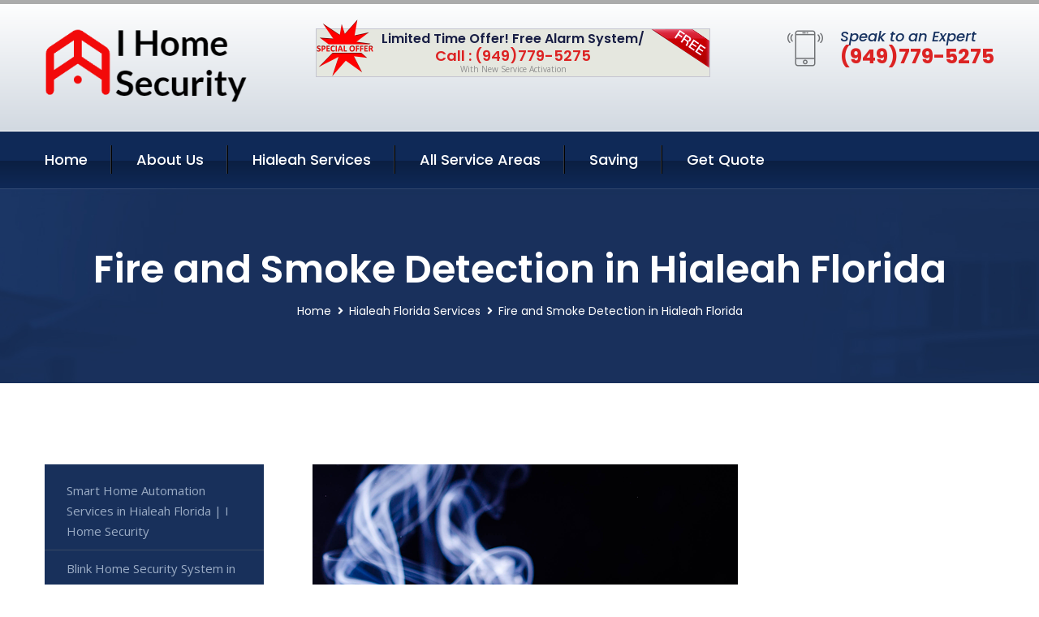

--- FILE ---
content_type: text/html; charset=utf-8
request_url: https://www.i-homesecurity.com/fire-and-smoke-detection-hialeah-florida
body_size: 13630
content:


<!DOCTYPE html>
<html lang="en">
<head id="HeaderTag"><meta charset="utf-8" /><meta http-equiv="Cache-control" content="public" /><title>
	Fire and Smoke Detection Services in Hialeah Florida | I Home Security
</title><link rel="preload" as="script" href="/assets/js/jquery.js" /><link rel="preload" as="script" href="/assets/js/popper.min.js" /><link rel="preload" as="script" href="/assets/js/bootstrap.min.security.js" /><link rel="preload" as="script" href="/assets/js/owl.js" /><link rel="preload" as="script" href="/assets/js/jquery-ui.js" /><link rel="preload" as="script" href="/assets/js/jquery.fancybox.js" /><link rel="preload" as="script" href="/assets/js/validate.js" /><link rel="preload" as="script" href="/assets/js/wow.js" /><link rel="preload" as="script" href="/assets/js/appear.js" /><link rel="preload" as="script" href="/assets/js/script.js" /><link rel="preload" as="script" href="/assets/js/base.v2.js" /><link rel="preload" href="/assets/css/bootstrap.security.css" as="style" /><link rel="preload" href="/assets/css/style.security.css" as="style" /><link rel="preload" href="/assets/css/responsive.security.css" as="style" />
<meta http-equiv="X-UA-Compatible" content="IE=edge" /><meta name="viewport" content="width=device-width, initial-scale=1.0, maximum-scale=1.0, user-scalable=0" />
    <!--[if lt IE 9]><script src="https://cdnjs.cloudflare.com/ajax/libs/html5shiv/3.7.3/html5shiv.js"></script><![endif]-->
    <!--[if lt IE 9]><script src="/assets/js/respond.js"></script><![endif]-->
    <style>a { cursor: pointer !important;}</style>

    <link href="/assets/css/bootstrap.security.css" rel="stylesheet" /><link href="/assets/css/style.security.css" rel="stylesheet" /><link href="/assets/css/responsive.security.css" rel="stylesheet" /><link id="favicon" href="/Content/Images/1325/FAVICON.png" rel="icon" /><link id="faviconapple" href="/assets/images/apple-touch-icon.png" rel="apple-touch-icon" /><script async>setTimeout(function() { openInteractModalAuto(); }, 5000);</script><script type='text/javascript' async>setTimeout(function(){loadComm100();},5000);</script><link rel="canonical" href="https://www.i-homesecurity.com/fire-and-smoke-detection-hialeah-florida" /><meta name="title" content="Fire and Smoke Detection Services in Hialeah Florida | I Home Security" /><meta name="description" content="Fire And Smoke Detection Hialeah Florida by I Home Security, A Professional Home and Commercial Security Services" /><meta name="og:title" content="Fire and Smoke Detection Services in Hialeah Florida | I Home Security" /><meta name="og:description" content="Fire And Smoke Detection Hialeah Florida by I Home Security, A Professional Home and Commercial Security Services" /><meta name="og:site_name" content="https://www.I-HomeSecurity.com" /><meta name="og:type" content="website" /><meta name="og:url" content="https://www.i-homesecurity.com/fire-and-smoke-detection-hialeah-florida" /><meta name="og:image" content="https://www.I-HomeSecurity.com/Content/Images/1325/LOGO.png" /><meta name="og:image:alt" content="I Home Security Logo" /><meta name="geo.region" content="US-FL"/><meta name="geo.placename" content="Hialeah" /><meta name="geo.position" content="25.8284;-80.2865" /><meta name="ICBM" content="25.8284,-80.2865" /><script type="application/ld+json">{"@context": "https://schema.org","@type": "LocalBusiness","name": "I Home Security","address": {"@type": "PostalAddress","addressLocality": "Las Vegas","addressRegion": "NV","postalCode": "89178"},"priceRange":"$","image": "/content/images/1325/logo.png","email": "support@I-HomeSecurity.com","telephone": "+19497795275","url": "https://www.i-homesecurity.com/hialeah-florida-services","@id":"https://www.i-homesecurity.com/hialeah-florida-services","paymentAccepted": [ "cash","check","credit card", "invoice" ],"openingHours": "Mo,Tu,We,Th,Fr,Sa,Su 07:00-21:00","openingHoursSpecification": [ {"@type": "OpeningHoursSpecification","dayOfWeek": ["Monday","Tuesday","Wednesday","Thursday","Friday","Saturday","Sunday"],"opens": "07:00","closes": "21:00"} ],"geo": {"@type": "GeoCoordinates","latitude": "36.1753","longitude": "-115.1364"},"hasOfferCatalog": {"@context": "http://schema.org","@type": "OfferCatalog","name": "Fire and Smoke Detection Services for I Home Security in Hialeah Florida","@id": "https://www.i-homesecurity.com/fire-and-smoke-detection-hialeah-florida","itemListElement":[]},"areaServed":[{ "@type":"City","name":"Hialeah Florida","@id":"https://www.i-homesecurity.com/hialeah-florida-services"}]}</script></head>
<body>

    <form method="post" action="./fire-and-smoke-detection-hialeah-florida" id="mainForm">
<div class="aspNetHidden">
<input type="hidden" name="__VIEWSTATE" id="__VIEWSTATE" value="fYwcXU6fLNqmvkDzzUvGzSjraPj+x7hvtn6Zf3fNk7SbS4yqgflph/Io59tS5f92lJ8TcrQR5C+FNFvDKx73HIE7yZUNkefpr7SftBQCYD4=" />
</div>

<div class="aspNetHidden">

	<input type="hidden" name="__VIEWSTATEGENERATOR" id="__VIEWSTATEGENERATOR" value="1B59457A" />
	<input type="hidden" name="__EVENTVALIDATION" id="__EVENTVALIDATION" value="24Efruw74S03ICxptV7ovRa9ebvwmE7E3SRfHU3hL8fD1XThBPU848dWuFZMKLvwDoD1ffAZHuG7zXy8plcbeLGbwMn16KyD4+pZtNxd5fpQaIe7DRZZIDjXdpSXmT96mPnrDqSFhUdg8nQXhae+iGSM1/TpN+Uf6WhavzZNe5k2wSTdmMTFRknDIE3CRviTYProuXNuWjJb9I67b1GyK1qWSyW/Gvjb8aUN8OfYgEVZ5NnEtYnHicLvjhJXhZK6mM7KW+meeUnwH24pqbUhKV3TBEhefebXFOeItOJkJxJj/92Eb97OC+zqJSWn7bTH5VzIihuUtbO7SJZAj59H5vfwXTrupXDjfp+FmzsBO6I8yJnOFI/uVm6REHuw0OBmRa0f3pUxKvThABl/+EEDlpJnqXciU/iDNgXhMOVs/hO5PwZTcnV/Wq1EaYJd8CD46U3SY/lCN3R92YU7cczlwg==" />
</div>
        <input name="ctl00$FormName" type="hidden" id="FormName" />
        <input name="ctl00$FormEmail" type="hidden" id="FormEmail" />
        <input name="ctl00$FormPhone" type="hidden" id="FormPhone" />
        <input name="ctl00$FormPostalCode" type="hidden" id="FormPostalCode" />
        <input name="ctl00$FormIsBusiness" type="hidden" id="FormIsBusiness" />
        <input name="ctl00$FormIsHome" type="hidden" id="FormIsHome" />
        <input name="ctl00$FormNotes" type="hidden" id="FormNotes" /> 
        <input name="ctl00$FormIsValid" type="hidden" id="FormIsValid" /> 
        <input name="ctl00$metaId" type="hidden" id="metaId" value="1325" />
        <input name="ctl00$isMobile" type="hidden" id="isMobile" />
        <input name="ctl00$affId" type="hidden" id="affId" />
        <input name="ctl00$referUrl" type="hidden" id="referUrl" />
        <input name="ctl00$businessId" type="hidden" id="businessId" value="10010144" />
        <input name="ctl00$stateId" type="hidden" id="stateId" />
        <input name="ctl00$businessPublicPhone" type="hidden" id="businessPublicPhone" />
        <input name="ctl00$cacheDate" type="hidden" id="cacheDate" value="1/25/2026 7:11:18 AM" />
        
        <div class="page-wrapper">
            <div class="preloader"></div>

            <header class="main-header">
                <div class="header-upper">
                    <div class="auto-container">
                        <div id="topbar" class="clearfix"><div class='logo-outer'> <div class='logo'><a href='/home' title='I Home Security Home Page'><img src='/content/images/1325/logo.png' style='max-width:250px;height:auto;' alt='I Home Security Logo' title='I Home Security '/></a></div></div> <div class='upper-right clearfix'><div class='top-banner'> <div class='inner clearfix'> <figure class='image'><img src='/assets/images/resource/thumb-3.png' alt='Special Offer'/></figure> <span class='label'><img src='/assets/images/icons/free-label.png' alt='Free Security System'/></span> <div class='content'> <h4>Limited Time Offer! Free Alarm System/</h4> <h3>Call : (949)779-5275</h3> <div class='text'>With New Service Activation</div> </div> </div> </div><div class='upper-column info-box'> <div class='icon-box'><span class='flaticon-smartphone'></span></div> <ul> <li>Speak to an Expert</li> <li><strong>(949)779-5275</strong></li> </ul> </div> </div></div>
                    </div>
                </div>
                <div class="header-lower">
                    <div class="auto-container clearfix">
                        <div class="nav-outer clearfix">
                            <nav class="main-menu navbar-expand-md navbar-light">
                                <div class="navbar-header">
                                    <button class="navbar-toggler" type="button" data-toggle="collapse" data-target="#navbarSupportedContent" aria-controls="navbarSupportedContent" aria-expanded="false" aria-label="Toggle navigation">
                                        <span class="icon fa fa-bars"></span>
                                    </button>
                                </div>

                                <div id="navbarSupportedContent" class="collapse navbar-collapse clearfix"><ul class='navigation clearfix'> <li><a href='/home' title='I Home Security Home Page'>Home</a></li> <li class='dropdown'><a href='#' title='About Us'>About Us</a> <ul> <li><a href='/about' title='About I Home Security'>About Us</a></li><li><a href='/careers' title='I Home Security Jobs'>Career</a></li></ul> </li><li class='dropdown'><a href='#' title='I Home Security Services'>Hialeah Services</a> <ul><li><a href='/hialeah-florida-services' title='Hialeah Florida Services'>All Hialeah Services</a></li><li><a style='font-size:smaller' href='/smart-home-automation-hialeah-florida' title='I Home Security Smart Home Automation Services in Hialeah Florida | I Home Security'>Smart Home Automation Services in Hialeah Florida | I Home Security</a></li><li><a style='font-size:smaller' href='/blink-home-security-system-hialeah-florida' title='I Home Security Blink Home Security System in Hialeah Florida | I Home Security'>Blink Home Security System in Hialeah Florida | I Home Security</a></li><li><a style='font-size:smaller' href='/cove-home-security-system-hialeah-florida' title='I Home Security Cove Home Security System in Hialeah Florida | I Home Security'>Cove Home Security System in Hialeah Florida | I Home Security</a></li><li><a style='font-size:smaller' href='/abode-home-security-system-hialeah-florida' title='I Home Security Abode Home Security System in Hialeah Florida | I Home Security'>Abode Home Security System in Hialeah Florida | I Home Security</a></li><li><a style='font-size:smaller' href='/outdoor-security-cameras-hialeah-florida' title='I Home Security Outdoor Security Cameras in Hialeah Florida | I Home Security'>Outdoor Security Cameras in Hialeah Florida | I Home Security</a></li><li><a style='font-size:smaller' href='/blue-by-adt-home-security-system-hialeah-florida' title='I Home Security Blue by ADT Home Security System in Hialeah Florida | I Home Security'>Blue by ADT Home Security System in Hialeah Florida | I Home Security</a></li><li><a style='font-size:smaller' href='/brinks-home-security-system-hialeah-florida' title='I Home Security Brinks Home Security System in Hialeah Florida | I Home Security'>Brinks Home Security System in Hialeah Florida | I Home Security</a></li><li><a style='font-size:smaller' href='/residential-security-systems-hialeah-florida' title='I Home Security Residential Security Systems in Hialeah Florida - I Home Security'>Residential Security Systems in Hialeah Florida - I Home Security</a></li><li><a style='font-size:smaller' href='/deep-sentinel-home-security-system-hialeah-florida' title='I Home Security Deep Sentinel Home Security System in Hialeah Florida | I Home Security'>Deep Sentinel Home Security System in Hialeah Florida | I Home Security</a></li><li><a style='font-size:smaller' href='/home-automation-hialeah-florida' title='I Home Security Home Automation Services in Hialeah Florida | I Home Security'>Home Automation Services in Hialeah Florida | I Home Security</a></li><li><a style='font-size:smaller' href='/burglary-detection-hialeah-florida' title='I Home Security Burglary Detection Services in Hialeah Florida | I Home Security'>Burglary Detection Services in Hialeah Florida | I Home Security</a></li><li><a style='font-size:smaller' href='/smart-home-system-hialeah-florida' title='I Home Security Smart Home Security Systems in Hialeah Florida | I Home Security'>Smart Home Security Systems in Hialeah Florida | I Home Security</a></li><li><a style='font-size:smaller' href='/ring-home-security-system-hialeah-florida' title='I Home Security Ring Home Security System in Hialeah Florida | I Home Security'>Ring Home Security System in Hialeah Florida | I Home Security</a></li><li><a style='font-size:smaller' href='/fire-and-smoke-detection-hialeah-florida' title='I Home Security Fire and Smoke Detection Services in Hialeah Florida | I Home Security'>Fire and Smoke Detection Services in Hialeah Florida | I Home Security</a></li><li><a style='font-size:smaller' href='/adt-home-security-system-hialeah-florida' title='I Home Security ADT Home Security System in Hialeah Florida | I Home Security'>ADT Home Security System in Hialeah Florida | I Home Security</a></li><li><a style='font-size:smaller' href='/commercial-security-systems-hialeah-florida' title='I Home Security Commercial Security Systems in Hialeah Florida - I Home Security'>Commercial Security Systems in Hialeah Florida - I Home Security</a></li><li><a style='font-size:smaller' href='/home-security-systems-hialeah-florida' title='I Home Security Home Security Systems in Hialeah Florida - I Home Security'>Home Security Systems in Hialeah Florida - I Home Security</a></li><li><a style='font-size:smaller' href='/frontpoint-home-security-system-hialeah-florida' title='I Home Security Frontpoint Home Security System in Hialeah Florida | I Home Security'>Frontpoint Home Security System in Hialeah Florida | I Home Security</a></li><li><a style='font-size:smaller' href='/simplisafe-home-security-system-hialeah-florida' title='I Home Security Simplisafe Home Security System in Hialeah Florida | I Home Security'>Simplisafe Home Security System in Hialeah Florida | I Home Security</a></li><li><a style='font-size:smaller' href='/indoor-security-cameras-hialeah-florida' title='I Home Security Indoor Security Cameras in Hialeah FL | I Home Security'>Indoor Security Cameras in Hialeah FL | I Home Security</a></li><li><a style='font-size:smaller' href='/google-home-security-system-hialeah-florida' title='I Home Security Google Home Security System in Hialeah Florida - I Home Security'>Google Home Security System in Hialeah Florida - I Home Security</a></li><li><a style='font-size:smaller' href='/vivint-home-security-system-hialeah-florida' title='I Home Security Vivint Home Security System in Hialeah Florida | I Home Security'>Vivint Home Security System in Hialeah Florida | I Home Security</a></li><li><a style='font-size:smaller' href='/medical-alert-hialeah-florida' title='I Home Security Medical Alert Services in Hialeah FL | I Home Security'>Medical Alert Services in Hialeah FL | I Home Security</a></li><li><a style='font-size:smaller' href='/alarm-systems-hialeah-florida' title='I Home Security I Home Security: Alarm Systems for Hialeah, Florida Customers'>I Home Security: Alarm Systems for Hialeah, Florida Customers</a></li><li><a style='font-size:smaller' href='/nest-home-security-system-hialeah-florida' title='I Home Security Nest Home Security System in Hialeah Florida | I Home Security'>Nest Home Security System in Hialeah Florida | I Home Security</a></li><li><a style='font-size:smaller' href='/hialeah-florida-services' title='I Home Security Top Home Security Services in Hialeah, Florida - Protect Your Home Today!'>Top Home Security Services in Hialeah, Florida - Protect Your Home Today!</a></li><li><a style='font-size:smaller' href='/alder-home-security-system-hialeah-florida' title='I Home Security Alder Home Security System in Hialeah Florida | I Home Security'>Alder Home Security System in Hialeah Florida | I Home Security</a></li><li><a style='font-size:smaller' href='/wireless-home-security-system-hialeah-florida' title='I Home Security Wireless Home Security System in Hialeah Florida | I Home Security'>Wireless Home Security System in Hialeah Florida | I Home Security</a></li><li><a style='font-size:smaller' href='/arlo-home-security-system-hialeah-florida' title='I Home Security Arlo Home Security System in Hialeah Florida | I Home Security'>Arlo Home Security System in Hialeah Florida | I Home Security</a></li><li><a style='font-size:smaller' href='/wyze-home-security-system-hialeah-florida' title='I Home Security Wyze Home Security System in Hialeah Florida - I Home Security'>Wyze Home Security System in Hialeah Florida - I Home Security</a></li></ul></li> <li><a href='/serviceareas' title='I Home Security Service Locations'>All Service Areas</a></li><li class='dropdown'><a href='#'>Saving</a> <ul> <li><a href='/promotion' title='I Home Security Promotions'>Promotions</a></li> <li><a href='/affiliates' title='I Home Security Affiliate Program'>We pay for Referrals</a></li> </ul> </li> <li><a href='/quoterequest' title='I Home Security Request A Quote'>Get Quote</a></li> </ul></div>
                            </nav>
                        </div>
                    </div>
                </div>
            </header>
            

            
    <div id="MainContent">
        <section class="page-title" style="background-image: url('/assets/images/background/5.jpg');">
            <div id="securityBreadCrumb" class="auto-container"><h1>Fire and Smoke Detection in Hialeah Florida</h1> <ul class='bread-crumb clearfix'> <li><a href='/home'>Home</a></li> <li><a href='/smart-home-automation-hialeah-florida'>Hialeah Florida Services</a></li> <li>Fire and Smoke Detection in Hialeah Florida</li> </ul></div>
        </section>
        <div id="mainSecurityServiceContent" class="sidebar-page-container"><div class='auto-container'> <div class='row clearfix'> <div class='content-side col-xl-9 col-lg-8 col-md-12 col-sm-12 order-2'> <div class='service-detail'> <div class='upper-box'> <div class='image-box wow fadeIn'><figure class='image'><a href='/fire-and-smoke-detection-hialeah-florida' class='lightbox-image'><img src='/content/images/1325/fire-and-smoke-detection-1578390.png' style='max-height:20%;width:auto;' alt='Fire and Smoke Detection Services in Hialeah Florida | I Home Security'></a></figure></div> </div> <div class='lower-content'> <h2>Fire and Smoke Detection Services in Hialeah Florida | I Home Security</h2>Welcome to I Home Security, your trusted partner for top-notch home and commercial security services in Hialeah, Florida. With a solid foundation since 2020, we have been dedicated to safeguarding the peace of mind and protecting the properties of our valued clients. At I Home Security, we understand that safety is paramount when it comes to your residential or commercial space. Our team of highly skilled professionals possesses extensive expertise in providing comprehensive security solutions tailored specifically to meet your unique needs. Whether you are seeking protection for your family's well-being or aiming to secure valuable assets within your business premises, our range of cutting-edge security systems will exceed all expectations. We offer an array of advanced technologies including state-of-the-art surveillance cameras, motion sensors, access control systems and more – all designed with utmost precision and reliability. Our commitment goes beyond just installing equipment; we believe in delivering holistic security solutions that encompass both prevention and rapid response measures. By conducting thorough risk assessments on-site at each location before designing a customized plan, we ensure maximum effectiveness against potential threats. What sets us apart from others is not only our unwavering dedication but also our exceptional customer service experience. We prioritize building strong relationships with every client by actively listening to their concerns while offering professional advice based on years of industry knowledge. Rest assured knowing that when you choose I Home Security as your reliable partner in protection; you gain access to round-the-clock monitoring services provided by trained experts who remain vigilant even during emergencies. Our swift response time ensures immediate action whenever an alarm is triggered or suspicious activity occurs within the vicinity – giving you complete peace of mind day or night. To avail yourself of unparalleled home and commercial security services in Hialeah Florida today simply dial (949)779-5275!<hr/> <div style='font-size:smaller;'><h6><a href='/fire-and-smoke-detection/first-alert-sco5cn?city=Hialeah Florida' title='Fire and Smoke Detection - First Alert SCO5CN'>First Alert SCO5CN Hialeah Florida</a></h6><div></div></div> <div style='font-size:smaller;'><h6><a href='/fire-and-smoke-detection/first-alert?city=Hialeah Florida' title='Fire and Smoke Detection - First Alert'>First Alert Hialeah Florida</a></h6><div></div></div> <div style='font-size:smaller;'><h6><a href='/fire-and-smoke-detection/google-nest-protect?city=Hialeah Florida' title='Fire and Smoke Detection - Google Nest Protect'>Google Nest Protect Hialeah Florida</a></h6><div></div></div> <div style='font-size:smaller;'><h6><a href='/fire-and-smoke-detection/kidde-firex?city=Hialeah Florida' title='Fire and Smoke Detection - Kidde FireX'>Kidde FireX Hialeah Florida</a></h6><div></div></div> <div style='font-size:smaller;'><h6><a href='/fire-and-smoke-detection/x-sense?city=Hialeah Florida' title='Fire and Smoke Detection - X Sense'>X Sense Hialeah Florida</a></h6><div></div></div> </div> </div> <hr/> <div class='sidebar-widget quote-widget'> <div class='title-box'><h3>Request a Free Quote</h3></div><div class='form-box'> <div class='row'> <div class='col-md-6'> <label for='FirstName'>First Name</label> <input name='FirstName' type='text' id='FirstName' tabindex='1' title='Your first name' class='form-control' placeholder='Enter first name'> <span id='FirstNameValidator' class='text-danger' style='visibility:hidden;'>The first name field is required.</span> </div> <div class='col-md-6'> <label for='LastName'>Last Name</label> <input name='LastName' type='text' id='LastName' tabindex='2' title='Your last name' class='form-control' placeholder='Enter last name'> <span id='LastNameValidator' class='text-danger' style='visibility:hidden;'>The last name field is required.</span> </div> </div> <div class='row'> <div class='col-md-6'> <label for='Email'><a href='#' onclick='SetEmailDefault();' style='color: black; text-decoration: none;'>E</a>mail Address</label> <input name='Email' type='email' id='Email' tabindex='3' title='Primary account holder email address' class='form-control' placeholder='Enter email address'> <span id='EmailValidator' class='text-danger' style='visibility:hidden;'>A Valid Email Address Is Required</span> </div> <div class='col-md-6'> <label for='Phone'>Phone Number</label> <input name='Phone' type='tel' id='Phone' tabindex='4' title='Primary account holder phone number' class='form-control' placeholder='Enter Phone Number' autocomplete='off'> <span id='PhoneValidator' class='text-danger' style='visibility:hidden;'>Enter valid Phone number</span> </div> </div> <div class='row'> <div class='col-md-6'> <label for='PostalCode'>Postal Code</label> <input name='PostalCode' type='text' maxlength='5' id='PostalCode' tabindex='7' title='This is the account holder 5 digit postal code' class='form-control' onchange='PostalCodeLookup();' onkeyup='PostalCodeLookup();' placeholder='Enter postal code'> <span id='PostalCodeValidator' class='text-danger' style='visibility:hidden;'>The postal code field is required.</span> </div> </div> <div class='row'> <div class='col-md-6'> <label for='City'>City</label> <input name='City' type='text' id='City' tabindex='6' title='This is the account holder city. It is auto-populated from the postal code' class='form-control' placeholder='City'> <span id='CityValidator' class='text-danger' style='visibility:hidden;'>The city field is required.</span> </div> <div class='col-md-6'> <label for='State'>State</label> <input name='State' type='text' id='State' disabled='disabled' title='This is the account holder state and is auto-populated' class='aspNetDisabled form-control' placeholder='State/Province'> <span id='StateValidator' class='text-danger' style='visibility:hidden;'>The state field is required.</span> </div> </div> <div class='form-group check-box'> <div class='row'> <div class='col-md-6'> <div class='clearfix'> <span name='chkHomeSecurity'><input id='chkHomeSecurity' type='checkbox' name='chkHomeSecurity'><label for='chkHomeSecurity'>I Need Help With Home Security</label></span> </div> <div class='clearfix'> <span name='chkBusinessSecurity'><input id='chkBusinessSecurity' type='checkbox' name='chkBusinessSecurity'><label for='chkBusinessSecurity'>I Need Help With Commercial/Business Security</label></span> </div> </div> </div> </div> <div class='row'> <div class='col-md-12'> <label for='Notes'>How Specifically Can We Help?</label> <textarea name='Notes' rows='5' cols='20' id='Notes' tabindex='10' title='Enter project details or reason for contacting us' class='form-control' placeholder='Ex. I would like a quote for...'></textarea> <span id='NotesValidator' class='text-danger' style='visibility:hidden;'>The notes field is required.</span> </div> </div> <div class='form-group checkbox'> <div class='clearfix'> <input type='checkbox' id='chkPermission' name='chkPermission'> <label for='chkPermission' style='color: rgba(15,41,87,1);'>I agree to receive automated call(s) or text(s) at this number using an automatic phone dialing system. <a onclick='alerterFire('I agree to receive automated call(s) or text(s) at this number using an automatic phone dialing system. by, or on behalf of, Home Security Systems Las Vegas with the sole purpose of connecting me to a phone representative or company voice mail system. I understand I do not have to consent in order to purchase any products or services. Carrier charges may apply.');' title='View AutoDialer Terms' style='color: rgba(15,41,87,1); cursor: pointer; font-style: italic;'>View Additional Terms</a></label> </div> </div> <div class='form-group btn-box'> <input type='submit' name='QuoteRequestSubmit' value='Submit Quote Request' onclick='if (checkPermission()){return VerifyQuoteRequest();} return false;' id='QuoteRequestSubmit' class='theme-btn btn-style-one'> </div> </div><div class='info-box'> <div class='number'><i class='icon fa fa-phone'></i>+19497795275</div> <div class='email'><i class='icon fa fa-paper-plane'></i> <a href='#'>support@i-homesecurity.com</a></div> </div> </div><hr/> </div> <div class='sidebar-side col-xl-3 col-lg-4 col-md-12 col-sm-12'> <aside class='sidebar services-sidebar'> <div class='sidebar-widget services-category'> <ul class='category-list'><li><a href='/smart-home-automation-hialeah-florida'>Smart Home Automation Services in Hialeah Florida | I Home Security</a></li> <li><a href='/blink-home-security-system-hialeah-florida'>Blink Home Security System in Hialeah Florida | I Home Security</a></li> <li><a href='/cove-home-security-system-hialeah-florida'>Cove Home Security System in Hialeah Florida | I Home Security</a></li> <li><a href='/abode-home-security-system-hialeah-florida'>Abode Home Security System in Hialeah Florida | I Home Security</a></li> <li><a href='/outdoor-security-cameras-hialeah-florida'>Outdoor Security Cameras in Hialeah Florida | I Home Security</a></li> <li><a href='/blue-by-adt-home-security-system-hialeah-florida'>Blue by ADT Home Security System in Hialeah Florida | I Home Security</a></li> <li><a href='/brinks-home-security-system-hialeah-florida'>Brinks Home Security System in Hialeah Florida | I Home Security</a></li> <li><a href='/residential-security-systems-hialeah-florida'>Residential Security Systems in Hialeah Florida - I Home Security</a></li> <li><a href='/deep-sentinel-home-security-system-hialeah-florida'>Deep Sentinel Home Security System in Hialeah Florida | I Home Security</a></li> <li><a href='/home-automation-hialeah-florida'>Home Automation Services in Hialeah Florida | I Home Security</a></li> <li><a href='/burglary-detection-hialeah-florida'>Burglary Detection Services in Hialeah Florida | I Home Security</a></li> <li><a href='/smart-home-system-hialeah-florida'>Smart Home Security Systems in Hialeah Florida | I Home Security</a></li> <li><a href='/ring-home-security-system-hialeah-florida'>Ring Home Security System in Hialeah Florida | I Home Security</a></li> <li><a href='/fire-and-smoke-detection-hialeah-florida'>Fire and Smoke Detection Services in Hialeah Florida | I Home Security</a></li> <li><a href='/adt-home-security-system-hialeah-florida'>ADT Home Security System in Hialeah Florida | I Home Security</a></li> <li><a href='/commercial-security-systems-hialeah-florida'>Commercial Security Systems in Hialeah Florida - I Home Security</a></li> <li><a href='/home-security-systems-hialeah-florida'>Home Security Systems in Hialeah Florida - I Home Security</a></li> <li><a href='/frontpoint-home-security-system-hialeah-florida'>Frontpoint Home Security System in Hialeah Florida | I Home Security</a></li> <li><a href='/simplisafe-home-security-system-hialeah-florida'>Simplisafe Home Security System in Hialeah Florida | I Home Security</a></li> <li><a href='/indoor-security-cameras-hialeah-florida'>Indoor Security Cameras in Hialeah FL | I Home Security</a></li> <li><a href='/google-home-security-system-hialeah-florida'>Google Home Security System in Hialeah Florida - I Home Security</a></li> <li><a href='/vivint-home-security-system-hialeah-florida'>Vivint Home Security System in Hialeah Florida | I Home Security</a></li> <li><a href='/medical-alert-hialeah-florida'>Medical Alert Services in Hialeah FL | I Home Security</a></li> <li><a href='/alarm-systems-hialeah-florida'>I Home Security: Alarm Systems for Hialeah, Florida Customers</a></li> <li><a href='/nest-home-security-system-hialeah-florida'>Nest Home Security System in Hialeah Florida | I Home Security</a></li> <li><a href='/alder-home-security-system-hialeah-florida'>Alder Home Security System in Hialeah Florida | I Home Security</a></li> <li><a href='/wireless-home-security-system-hialeah-florida'>Wireless Home Security System in Hialeah Florida | I Home Security</a></li> <li><a href='/arlo-home-security-system-hialeah-florida'>Arlo Home Security System in Hialeah Florida | I Home Security</a></li> <li><a href='/wyze-home-security-system-hialeah-florida'>Wyze Home Security System in Hialeah Florida - I Home Security</a></li> </ul> </div> </aside> </div> </div> </div></div>
    </div>

            <footer id="footer" class="main-footer"><div class='auto-container'> <div class='widgets-section'> <div class='row'> <div class='big-column col-xl-6 col-lg-12 col-md-12'> <div class='row'> <div class='footer-column col-lg-12 col-md-12 col-sm-12'> <div class='footer-widget about-widget'> <h5 class='widget-title'>Get In Touch</h5> <div class='widget-content'> <li><strong>(949)779-5275</strong></li><li><a href='mailto:support@i-homesecurity.com'>support@i-homesecurity.com</a></li></ul> </div> </div> </div> </div> </div> <div class='big-column col-xl-6 col-lg-12 col-md-12'> <div class='row'> <div class='footer-column col-lg-6 col-md-6 col-sm-12'> <div class='footer-widget links-widget'> <h2 class='widget-title'>Quick links</h2> <div class='widget-content'> <ul class='list clearfix'> <li><a href='/home'>Home</a></li> <li><a href='/about'>About Us</a></li> <li><a href='/quoterequest'>Quotes</a></li> <li><a href='/ourservices'>Services</a></li> <li><a href='/contact'>Contact Us</a></li> <li><a href='/privacypolicy'>Privacy Policy</a></li> </ul> </div> </div> </div> <div class='footer-column col-lg-6 col-md-6 col-sm-12'> <div class='footer-widget'> <div class='widget-content'> <div class='contact-btn'> <a href='/quoterequest' class='theme-btn btn-style-one'>Get A Quote</a> <a href='/quoterequest' class='theme-btn btn-style-two'>Free Assessment</a> </div> </div> </div> </div> </div> </div> </div> </div> </div> <div class='footer-bottom'> <div class='auto-container'> <div class='outer-box clearfix'> <div class='sizesmalldarkgrey'>This site is a free service to assist homeowners in connecting with local sercurity service contractors. All contractors are independent, and this site does not warrant or guarantee any work performed. It is the responsibility of the homeowner to verify that the hired contractor furnishes the necessary license and insurance required for the work being performed. All persons depicted in a photo or video are actors or models and not contractors listed on this site.</div><hr/> <div class='copyright-text'>© Copyright <a href='/home' title='I Home Security Home Page'>I Home Security</a> 2015-2026. All right reserved.</div> </div> </div> </div></footer>
        </div>
        <div class="scroll-to-top scroll-to-target" data-target="html"><span class="fa fa-angle-double-up"></span></div>
        <div style="display: none;">
        <input type="submit" name="ctl00$MasterSubmitFormButton" value="" onclick="return $(&#39;#FormIsValid&#39;).val(&#39;&#39;).length>0;" id="MasterSubmitFormButton" />
        </div>

        <button type="button" id="alerterOpen" class="btn btn-primary waves-effect waves-light" data-toggle="modal" data-target=".alerter" style="display: none;">alerter popup</button>
        <div class="modal fade alerter" tabindex="-1" role="dialog" aria-labelledby="alerterHeader" aria-hidden="true">
            <div class="modal-dialog modal-lg">
                <div class="modal-content">
                    <div class="modal-header">
                        <h5 class="modal-title mt-0" id="alerterHeader">header text here</h5>
                        <button id="alerterClose" type="button" class="close" data-dismiss="modal" aria-hidden="true">×</button>
                    </div>
                    <div class="modal-body" id="alerterBody">
                    </div>
                </div>
            </div>
        </div>
    </form>
  
    

    <script src="/assets/js/jquery.js"></script>
    <script src="/assets/js/popper.min.js"></script>
    <script src="/assets/js/bootstrap.min.security.js"></script>
    <script src="/assets/js/owl.js"></script>
    <script src="/assets/js/jquery-ui.js"></script>
    <script src="/assets/js/jquery.fancybox.js"></script>
    <script src="/assets/js/validate.js"></script>
    <script src="/assets/js/wow.js"></script>
    <script src="/assets/js/appear.js"></script>
    <script src="/assets/js/script.js"></script>
    <script src="/assets/js/base.v2.js" async></script>
    <div id="comm100">
        <div id="comm100-button-3b62ccb7-ce40-4842-b007-83a4c0b77727"></div>
    </div>
</body>

<script>
        function VerifyQuoteRequest() {
          
            if ($.trim($('#FirstName').val()).length === 0) {
            alert('Please enter your first name and try again.');
        $('#FirstName').focus();
        return false;
            }
        if ($.trim($('#LastName').val()).length === 0) {
            alert('Please enter your last name and try again.');
        $('#LastName').focus();
        return false;
            }
        if ($.trim($('#Email').val()).length === 0) {
            alert('Please enter your email and try again.');
        $('#Email').focus();
        return false;
            }
        if ($.trim($('#Phone').val()).length < 10) {
            alert('Please enter your valid 10 digit phone number (numbers only) and try again.');
        $('#Phone').focus();
        return false;
            }
        if ($.trim($('#PostalCode').val()).length < 5) {
            alert('Please enter your valid 5 digit US postal code and try again.');
        $('#PostalCode').focus();
        return false;
            }
        if ($.trim($('#Notes').val()).length === 0) {
            alert('Please enter valid notes and try again');
        $('#Notes').focus();
        return false;
            }
        return true;
        }

        function SetEmailDefault() {
            var fn = $("#FirstName").val();
        var ln = $("#LastName").val();
        var d = new Date();
        var month = d.getMonth() + 1;
        var day = d.getDate();
        var dt = (month < 10 ? '0' : '') + month + (day < 10 ? '0' : '') + day + d.getFullYear();
        $("#Email").val(fn + ln + "_" + dt + "@noreply.com");
        }
        function checkPermission() {
            if (!$('#chkPermission').is(":checked")) {
            alert('Please check the box to agree to the terms that will allow us to auto-connect a call to you.');
        return false;
            }
        return true;
        }

    var Comm100API = Comm100API || {};

    function loadComm100() {

        (function (t) {
            function e(e) {
                var a = document.createElement('script'), c = document.getElementsByTagName('script')[0];
                a.type = 'text/javascript', a.async = !0, a.src = e + t.site_id, c.parentNode.insertBefore(a, c);
            }

            t.chat_buttons = t.chat_buttons || [],
                t.chat_buttons.push({ code_plan: '3b62ccb7-ce40-4842-b007-83a4c0b77727', div_id: 'comm100-button-3b62ccb7-ce40-4842-b007-83a4c0b77727' }), t.site_id = 10003700, t.main_code_plan = '3b62ccb7-ce40-4842-b007-83a4c0b77727', e('https://vue.comm100.com/livechat.ashx?siteId='),
                setTimeout(function () { t.loaded || e('https://standby.comm100vue.com/livechat.ashx?siteId=') }, 5e3);

        })(Comm100API || {});

    }
    function alerterFire(hdr, body) {
        $('#alerterHeader').html(hdr);
        $('#alerterBody').html(body);
        $('#alerterOpen').click();
    }

    function VerifyFormSubmit() {
        $('#FormIsValid').val('');
        if ($.trim($('#Name').val()).length === 0) {
            alert('Please enter your name and try again.');
            $('#Name').focus();
            return false;
        }
        if ($.trim($('#Phone').val()).length < 10) {
            alert('Please enter your valid 10 digit phone number (numbers only) and try again.');
            $('#Phone').focus();
            return false;
        }
        if ($.trim($('#Email').val()).length === 0) {
            alert('Please enter your email and try again.');
            $('#Email').focus();
            return false;
        }
        if ($.trim($('#PostalCode').val()).length < 5) {
            alert('Please enter your valid 5 digit US postal code and try again.');
            $('#PostalCode').focus();
            return false;
        }
        if ($('#Notes').length) {
            if ($.trim($('#Notes').val()).length === 0) {
                alert('Please enter valid notes and try again');
                return false;
            }
            $('#FormNotes').val($('#Notes').val());
        }
        if ($('#message').length) {
            if ($.trim($('#message').val()).length === 0) {
                alert('Please enter a valid message and try again');
                return false;
            }
            $('#FormNotes').val($('#FormNotes').val() + $('#message').val());
        }
        if ($('#chkHomeSecurity').length && $('#chkHomeSecurity').is(':checked')) {
            $('#FormIsHome').val('1');
        }
        if ($('#chkBusinessSecurity').length && $('#chkBusinessSecurity').is(':checked')) {
            $('#FormIsBusiness').val('1');
        }
        $('#FormIsValid').val('1');
        $('#FormName').val($('#Name').val());
        $('#FormEmail').val($('#Email').val());
        $('#FormPhone').val($('#Phone').val());
        $('#FormPostalCode').val($('#PostalCode').val());
        $('#MasterSubmitFormButton').click();
        return true;
    }



    jQuery.fn.ForceNumericOnly =
        function () {
            return this.each(function () {
                $(this).keydown(function (e) {
                    var key = e.charCode || e.keyCode || 0;
                    // allow backspace, tab, delete, enter, arrows, numbers and keypad numbers ONLY
                    // home, end, period, and numpad decimal
                    return (
                        key === 8 ||
                        key === 9 ||
                        key === 13 ||
                        key === 46 ||
                        key === 110 ||
                        key === 190 ||
                        (key >= 35 && key <= 40) ||
                        (key >= 48 && key <= 57) ||
                        (key >= 96 && key <= 105));
                });
            });
        };


    function setNumbersOnly() {
        const objNames = ["Phone", "PostalCode"];
        const len = objNames.length;
        for (var z = 0; z < len; z++) {
            if ($("#" + objNames[z])) {
                $("#" + objNames[z]).ForceNumericOnly();
            }
        }

    }

    $(document).ready(function () {
        setNumbersOnly();
    });


    function CheckReject() {
        if ($('#RejectLead').prop('checked')) {
            $('#RejectLeadDetails').show();
        } else {
            $('#RejectLeadDetails').hide();
        }
    }
    function isEmail(obj) {
        try {
            const email = $('#' + obj).val();
            const re = /^(([^<>()[\]\\.,;:\s@\"]+(\.[^<>()[\]\\.,;:\s@\"]+)*)|(\".+\"))@((\[[0-9]{1,3}\.[0-9]{1,3}\.[0-9]{1,3}\.[0-9]{1,3}\])|(([a-zA-Z\-0-9]+\.)+[a-zA-Z]{2,}))$/;
            return re.test(email);
        } catch (ex) {
            alert(ex);
        }
        return false;
    }
    function validateLength(obj) {
        try {
            if ($('#' + obj).length && $('#' + obj).val().length > 0) {
                $('#' + obj + 'Validator').hide();
                return true;
            }

        } catch (ex) {
            alert(ex);
        }
        $('#' + obj + 'Validator').show();
        $(window).scrollTop(0);
        $('#' + obj).focus().select();
        return false;

    }
    function validatePhoneNumber(obj) {
        var phoneVal = "";
        try {
            if ($('#' + obj).length) {
                $('#' + obj + 'Validator').hide();
                phoneVal = $('#' + obj).val().replace(/\D/g, '');
                if (phoneVal.substring(0, 1) === "1") {
                    phoneVal = phoneVal.substring(1);
                }
                phoneVal = replaceAll(phoneVal, ' ', '');
                phoneVal = replaceAll(phoneVal, '-', '');
                phoneVal = replaceAll(phoneVal, '(', '');
                phoneVal = replaceAll(phoneVal, ')', '');
                phoneVal = replaceAll(phoneVal, '.', '');
                phoneVal = replaceAll(phoneVal, ',', '');

                if (phoneVal.length === 10 && validatePhone(phoneVal)) {
                    $('#' + obj + 'Validator').hide();
                    const newVal = phoneVal.replace(/(\d{3})(\d{3})(\d{4})/, '$1-$2-$3');
                    $('#' + obj).val(newVal);
                    return true;
                }
            }
        } catch (ex) {
            alert(ex);
        }
        alert('Invalid Phone Number.  Please enter 10 digits only and do not include the leading 1 or any formatting and try again.');
        $('#' + obj + 'Validator').show();
        $(window).scrollTop(0);
        $('#' + obj).focus().select();
        return false;

    }
    function validateEmailAddress(obj) {
        try {

            if ($('#' + obj).length && $('#' + obj).val().length && isEmail(obj)) {
                $('#' + obj + 'Validator').hide();
                return true;
            }
        } catch (ex) {
            alert(ex);
        }
        alert('Invalid Email Address. Please ensure you have entered @ and a . in the domain name.  Format should be aaa@bbb.ccc.  Please try again.');

        $('#' + obj + 'Validator').show();
        $(window).scrollTop(0);
        $('#' + obj).focus().select();
        return false;

    }
    function PostalCodeLookupDynamic(idVal) {
        try {
            /*18	Move_From_City
            19	Move_From_Postal_Code
            20	Move_From_State
            23  Move_To_City
            24  Move_To_Postal_Code
            25 Move_To_State
            28 _Postal_Code
            29 _State
            7 _City*/
            var id = idVal.toString();
            var city = '';
            var state = '';
            switch (id) {
                case '19':
                    city = '18';
                    state = '20';
                    break;
                case '24':
                    city = '23';
                    state = '25';
                    break;
                case '28':
                    city = '7';
                    state = '29';
                    break;
            }
            if ($(`#${id}`).length) {
                const postalCode = $(`#${id}`).val();

                if (postalCode.length === 5) {
                    $(`#${city}`).val("");
                    $(`#${state}`).val("");
                    const p = `{ postalCode: '${postalCode}'}`;
                    // alert(p + ' ' + id + ' ' + city + ' ' + state);
                    $.ajax({
                        type: "POST",
                        url: "/services/lookup.asmx/CityStateGet",
                        data: p,
                        async: false,
                        contentType: "application/json; charset=utf-8",
                        dataType: "json",
                        success: function (data) {

                            if (data.d.length > 0) {
                                //   alert(data);
                                const cityState = data.d.split("|");

                                $(`#${city}`).val(cityState[0]);
                                $(`#${state}`).val(cityState[2]);
                                //$(`#${idAddOn}stateId`).val(cityState[1]);
                                if ($(`#${city}`).val().trim().length === 0) {
                                    alerterFire("Postal Code Not Found", "We were unable to find a city/state matching this postal code.  Please try again or enter your value directly.");
                                    //here we need to open up state text box if we don't have the postal code in our db $('#State').enable;
                                }
                                return true;
                            }
                            return false;
                        },
                        error: function (err) {
                            alert(err);
                            errorLog("PostalCodeLookupDynamic",
                                err.responseText + "  Status: " + err.status,
                                `id=${id}`);
                            return false;
                        }
                    });

                } else {
                    $(`#${city}`).val("");
                    $(`#${state}`).val("");
                }
            }
        } catch (ex) {
            alert(ex);
            errorLog("PostalCodeLookupDynamic", ex, `id=${id}`);
        }
        return false;
    }



</script>
</html>
